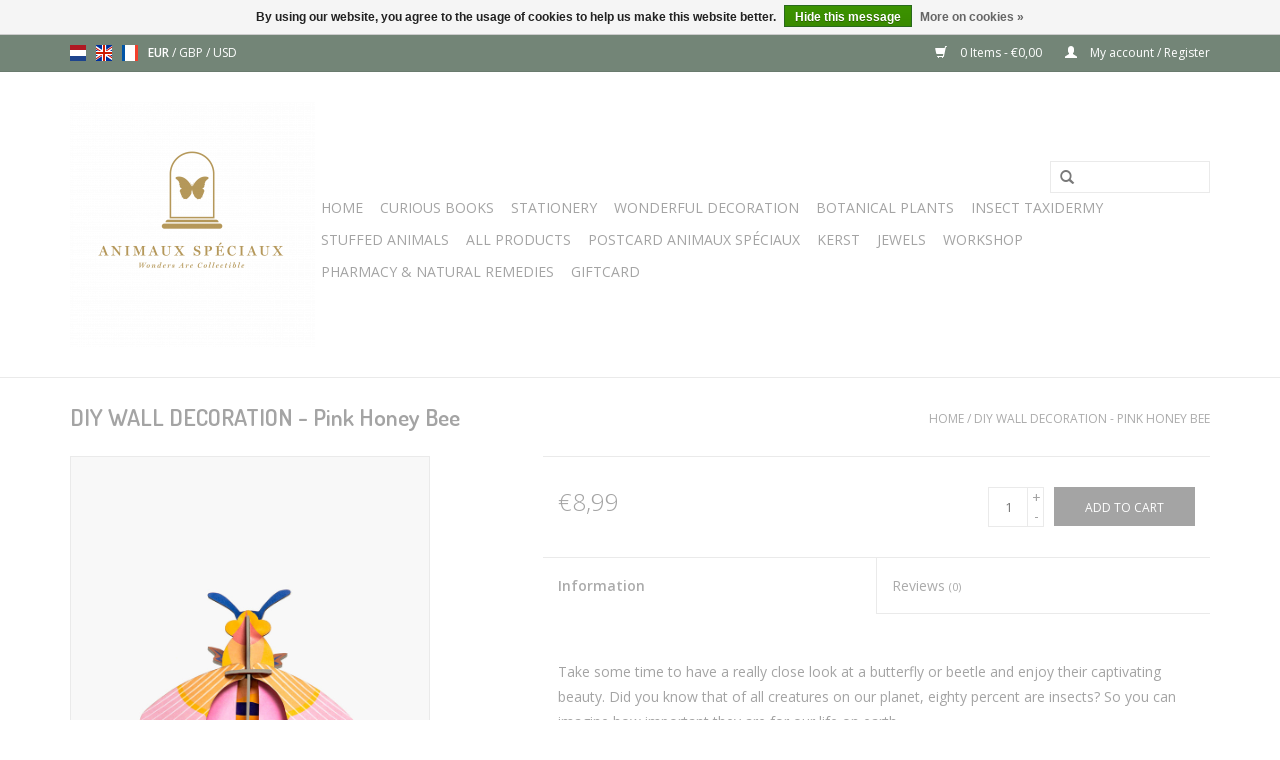

--- FILE ---
content_type: text/html;charset=utf-8
request_url: https://www.animauxspeciaux.com/en/diy-wall-decoration-pink-honey-bee.html
body_size: 8176
content:
<!DOCTYPE html>
<html lang="en">
  <head>
    <meta name="google-site-verification" content="VJagrXO2C39wljRD7rRJU9Jgtmwbb2uVt_PAI19-r8s" />
    <meta charset="utf-8"/>
<!-- [START] 'blocks/head.rain' -->
<!--

  (c) 2008-2026 Lightspeed Netherlands B.V.
  http://www.lightspeedhq.com
  Generated: 20-01-2026 @ 23:12:50

-->
<link rel="canonical" href="https://www.animauxspeciaux.com/en/diy-wall-decoration-pink-honey-bee.html"/>
<link rel="alternate" href="https://www.animauxspeciaux.com/en/index.rss" type="application/rss+xml" title="New products"/>
<link href="https://cdn.webshopapp.com/assets/cookielaw.css?2025-02-20" rel="stylesheet" type="text/css"/>
<meta name="robots" content="noodp,noydir"/>
<meta name="google-site-verification" content="google-site-verification=VJagrXO2C39wljRD7rRJU9Jgtmwbb2uVt_PAI19-r8s"/>
<meta property="og:url" content="https://www.animauxspeciaux.com/en/diy-wall-decoration-pink-honey-bee.html?source=facebook"/>
<meta property="og:site_name" content="Animaux Spéciaux"/>
<meta property="og:title" content="DIY WALL DECORATION - Pink Honey Bee"/>
<meta property="og:description" content="Sweetly coloured and aerodynamic in shape, the honey bee is – just like in the real world – an insect to cherish."/>
<meta property="og:image" content="https://cdn.webshopapp.com/shops/276756/files/302037315/diy-wall-decoration-pink-honey-bee.jpg"/>
<script>
(function(w,d,s,l,i){w[l]=w[l]||[];w[l].push({'gtm.start':
new Date().getTime(),event:'gtm.js'});var f=d.getElementsByTagName(s)[0],
j=d.createElement(s),dl=l!='dataLayer'?'&l='+l:'';j.async=true;j.src=
'https://www.googletagmanager.com/gtm.js?id='+i+dl;f.parentNode.insertBefore(j,f);
})(window,document,'script','dataLayer','GTM-PNK66H3');
</script>
<!--[if lt IE 9]>
<script src="https://cdn.webshopapp.com/assets/html5shiv.js?2025-02-20"></script>
<![endif]-->
<!-- [END] 'blocks/head.rain' -->
    <title>DIY WALL DECORATION - Pink Honey Bee - Animaux Spéciaux</title>
    <meta name="description" content="Sweetly coloured and aerodynamic in shape, the honey bee is – just like in the real world – an insect to cherish." />
    <meta name="keywords" content="cardboard, diy, do it yourself, wall, decoration, insect, honey, bee" />
    <meta http-equiv="X-UA-Compatible" content="IE=edge,chrome=1">
    <meta name="viewport" content="width=device-width, initial-scale=1.0">
    <meta name="apple-mobile-web-app-capable" content="yes">
    <meta name="apple-mobile-web-app-status-bar-style" content="black">

    <link rel="shortcut icon" href="https://cdn.webshopapp.com/shops/276756/themes/160264/assets/favicon.ico?20191115123333" type="image/x-icon" />
    <link href='//fonts.googleapis.com/css?family=Open%20Sans:400,300,600' rel='stylesheet' type='text/css'>
    <link href='//fonts.googleapis.com/css?family=Dosis:400,300,600' rel='stylesheet' type='text/css'>
    <link rel="shortcut icon" href="https://cdn.webshopapp.com/shops/276756/themes/160264/assets/favicon.ico?20191115123333" type="image/x-icon" /> 
    <link rel="stylesheet" href="https://cdn.webshopapp.com/shops/276756/themes/160264/assets/bootstrap-min.css?20211007164916" />
    <link rel="stylesheet" href="https://cdn.webshopapp.com/shops/276756/themes/160264/assets/style.css?20211007164916" />    
    <link rel="stylesheet" href="https://cdn.webshopapp.com/shops/276756/themes/160264/assets/settings.css?20211007164916" />  
    <link rel="stylesheet" href="https://cdn.webshopapp.com/assets/gui-2-0.css?2025-02-20" />
    <link rel="stylesheet" href="https://cdn.webshopapp.com/assets/gui-responsive-2-0.css?2025-02-20" />   
    <link rel="stylesheet" href="https://cdn.webshopapp.com/shops/276756/themes/160264/assets/custom.css?20211007164916" />
        
    <script src="https://cdn.webshopapp.com/assets/jquery-1-9-1.js?2025-02-20"></script>
    <script src="https://cdn.webshopapp.com/assets/jquery-ui-1-10-1.js?2025-02-20"></script>
   
    <script type="text/javascript" src="https://cdn.webshopapp.com/shops/276756/themes/160264/assets/global.js?20211007164916"></script>
		<script type="text/javascript" src="https://cdn.webshopapp.com/shops/276756/themes/160264/assets/bootstrap-min.js?20211007164916"></script>
    <script type="text/javascript" src="https://cdn.webshopapp.com/shops/276756/themes/160264/assets/jcarousel.js?20211007164916"></script>
    <script type="text/javascript" src="https://cdn.webshopapp.com/assets/gui.js?2025-02-20"></script>
    <script type="text/javascript" src="https://cdn.webshopapp.com/assets/gui-responsive-2-0.js?2025-02-20"></script>
    
    <script type="text/javascript" src="https://cdn.webshopapp.com/shops/276756/themes/160264/assets/share42.js?20211007164916"></script> 
        
    <!--[if lt IE 9]>
    <link rel="stylesheet" href="https://cdn.webshopapp.com/shops/276756/themes/160264/assets/style-ie.css?20211007164916" />
    <![endif]-->
    <link rel="stylesheet" media="print" href="https://cdn.webshopapp.com/shops/276756/themes/160264/assets/print-min.css?20211007164916" />
  </head>
  <body>
    <header>
      <div class="topnav">
        <div class="container">
                    <div class="left">
                        <div class="languages">
                    

  <a class="flag nl" title="Nederlands" lang="nl" href="https://www.animauxspeciaux.com/nl/go/product/102071412">nl</a>
  <a class="flag en" title="English" lang="en" href="https://www.animauxspeciaux.com/en/go/product/102071412">en</a>
  <a class="flag fr" title="Français" lang="fr" href="https://www.animauxspeciaux.com/fr/go/product/102071412">fr</a>
            </div>
                                    <div class="currencies">
                            <a href="https://www.animauxspeciaux.com/en/session/currency/eur/" class="active" title="eur">
                EUR
              </a>
               /                             <a href="https://www.animauxspeciaux.com/en/session/currency/gbp/"  title="gbp">
                GBP
              </a>
               /                             <a href="https://www.animauxspeciaux.com/en/session/currency/usd/"  title="usd">
                USD
              </a>
                                        </div>
                      </div>
                    <div class="right">
            <a href="https://www.animauxspeciaux.com/en/cart/" title="Cart" class="cart"> 
              <span class="glyphicon glyphicon-shopping-cart"></span>
              0 Items - €0,00
            </a>
            <a href="https://www.animauxspeciaux.com/en/account/" title="My account" class="my-account">
              <span class="glyphicon glyphicon-user"></span>
                            My account / Register
                          </a>
          </div>
        </div>
      </div>
      <div class="navigation container">
        <div class="align">
          <ul class="burger">
            <img src="https://cdn.webshopapp.com/shops/276756/themes/160264/assets/hamburger.png?20191115123333" width="32" height="32" alt="Menu">
          </ul>

                      <div class="vertical logo">
              <a href="https://www.animauxspeciaux.com/en/" title="Animaux Spéciaux">
                <img src="https://cdn.webshopapp.com/shops/276756/themes/160264/assets/logo.png?20191115123333" alt="Animaux Spéciaux" />
              </a>
            </div>
          
          <nav class="nonbounce desktop vertical">
            <form action="https://www.animauxspeciaux.com/en/search/" method="get" id="formSearch">
              <input type="text" name="q" autocomplete="off"  value=""/>
              <span onclick="$('#formSearch').submit();" title="Search" class="glyphicon glyphicon-search"></span>
            </form>
            <ul>
              <li class="item home ">
                <a class="itemLink" href="https://www.animauxspeciaux.com/en/">Home</a>
              </li>
                                          <li class="item sub">
                <a class="itemLink" href="https://www.animauxspeciaux.com/en/curious-books/" title="Curious books">Curious books</a>
                                <span class="glyphicon glyphicon-play"></span>
                <ul class="subnav">
                                    <li class="subitem">
                    <a class="subitemLink" href="https://www.animauxspeciaux.com/en/curious-books/plant-lovers/" title="Plant Lovers">Plant Lovers</a>
                                      </li>
                                    <li class="subitem">
                    <a class="subitemLink" href="https://www.animauxspeciaux.com/en/curious-books/travel-guides/" title="Travel Guides">Travel Guides</a>
                                      </li>
                                    <li class="subitem">
                    <a class="subitemLink" href="https://www.animauxspeciaux.com/en/curious-books/animal-kingdom/" title="Animal Kingdom">Animal Kingdom</a>
                                      </li>
                                    <li class="subitem">
                    <a class="subitemLink" href="https://www.animauxspeciaux.com/en/curious-books/bookmarks/" title="Bookmarks">Bookmarks</a>
                                      </li>
                                    <li class="subitem">
                    <a class="subitemLink" href="https://www.animauxspeciaux.com/en/curious-books/others/" title="Others">Others</a>
                                      </li>
                                    <li class="subitem">
                    <a class="subitemLink" href="https://www.animauxspeciaux.com/en/curious-books/magie/" title="Magie">Magie</a>
                                      </li>
                                    <li class="subitem">
                    <a class="subitemLink" href="https://www.animauxspeciaux.com/en/curious-books/humor/" title="Humor">Humor</a>
                                      </li>
                                    <li class="subitem">
                    <a class="subitemLink" href="https://www.animauxspeciaux.com/en/curious-books/school-of-life/" title="School Of Life">School Of Life</a>
                                      </li>
                                  </ul>
                              </li>
                            <li class="item sub">
                <a class="itemLink" href="https://www.animauxspeciaux.com/en/stationery/" title="Stationery">Stationery</a>
                                <span class="glyphicon glyphicon-play"></span>
                <ul class="subnav">
                                    <li class="subitem">
                    <a class="subitemLink" href="https://www.animauxspeciaux.com/en/stationery/labels-stickers/" title="Labels &amp; Stickers">Labels &amp; Stickers</a>
                                      </li>
                                    <li class="subitem">
                    <a class="subitemLink" href="https://www.animauxspeciaux.com/en/stationery/greeting-cards/" title="Greeting Cards">Greeting Cards</a>
                                        <ul class="subnav">
                                            <li class="subitem">
                        <a class="subitemLink" href="https://www.animauxspeciaux.com/en/stationery/greeting-cards/post-cards-animaux-speciaux/" title="Post Cards Animaux Spéciaux">Post Cards Animaux Spéciaux</a>
                      </li>
                                          </ul>
                                      </li>
                                    <li class="subitem">
                    <a class="subitemLink" href="https://www.animauxspeciaux.com/en/stationery/vintage-posters/" title="Vintage Posters">Vintage Posters</a>
                                        <ul class="subnav">
                                            <li class="subitem">
                        <a class="subitemLink" href="https://www.animauxspeciaux.com/en/stationery/vintage-posters/vintage-posters/" title="Vintage Posters">Vintage Posters</a>
                      </li>
                                            <li class="subitem">
                        <a class="subitemLink" href="https://www.animauxspeciaux.com/en/stationery/vintage-posters/typographic-posters/" title="Typographic Posters">Typographic Posters</a>
                      </li>
                                            <li class="subitem">
                        <a class="subitemLink" href="https://www.animauxspeciaux.com/en/stationery/vintage-posters/suspension-systems/" title="Suspension Systems">Suspension Systems</a>
                      </li>
                                          </ul>
                                      </li>
                                    <li class="subitem">
                    <a class="subitemLink" href="https://www.animauxspeciaux.com/en/stationery/notebooks/" title="Notebooks">Notebooks</a>
                                      </li>
                                    <li class="subitem">
                    <a class="subitemLink" href="https://www.animauxspeciaux.com/en/stationery/decoration/" title="Decoration">Decoration</a>
                                      </li>
                                    <li class="subitem">
                    <a class="subitemLink" href="https://www.animauxspeciaux.com/en/stationery/paper-animals/" title="Paper Animals">Paper Animals</a>
                                      </li>
                                    <li class="subitem">
                    <a class="subitemLink" href="https://www.animauxspeciaux.com/en/stationery/oak-frames-with-plants-fish-mammals/" title="Oak Frames with Plants/Fish/Mammals">Oak Frames with Plants/Fish/Mammals</a>
                                      </li>
                                    <li class="subitem">
                    <a class="subitemLink" href="https://www.animauxspeciaux.com/en/stationery/maskers/" title="Maskers">Maskers</a>
                                      </li>
                                    <li class="subitem">
                    <a class="subitemLink" href="https://www.animauxspeciaux.com/en/stationery/puzzels/" title="Puzzels">Puzzels</a>
                                      </li>
                                  </ul>
                              </li>
                            <li class="item sub">
                <a class="itemLink" href="https://www.animauxspeciaux.com/en/wonderful-decoration/" title="Wonderful Decoration">Wonderful Decoration</a>
                                <span class="glyphicon glyphicon-play"></span>
                <ul class="subnav">
                                    <li class="subitem">
                    <a class="subitemLink" href="https://www.animauxspeciaux.com/en/wonderful-decoration/scented-candles/" title="Scented Candles">Scented Candles</a>
                                        <ul class="subnav">
                                            <li class="subitem">
                        <a class="subitemLink" href="https://www.animauxspeciaux.com/en/wonderful-decoration/scented-candles/geurkaarsen/" title="GEURKAARSEN">GEURKAARSEN</a>
                      </li>
                                            <li class="subitem">
                        <a class="subitemLink" href="https://www.animauxspeciaux.com/en/wonderful-decoration/scented-candles/lucifers/" title="LUCIFERS">LUCIFERS</a>
                      </li>
                                            <li class="subitem">
                        <a class="subitemLink" href="https://www.animauxspeciaux.com/en/wonderful-decoration/scented-candles/geurstokken/" title="GEURSTOKKEN">GEURSTOKKEN</a>
                      </li>
                                          </ul>
                                      </li>
                                    <li class="subitem">
                    <a class="subitemLink" href="https://www.animauxspeciaux.com/en/wonderful-decoration/porselein/" title="PORSELEIN">PORSELEIN</a>
                                        <ul class="subnav">
                                            <li class="subitem">
                        <a class="subitemLink" href="https://www.animauxspeciaux.com/en/wonderful-decoration/porselein/bekers/" title="Bekers">Bekers</a>
                      </li>
                                            <li class="subitem">
                        <a class="subitemLink" href="https://www.animauxspeciaux.com/en/wonderful-decoration/porselein/kommen/" title="Kommen">Kommen</a>
                      </li>
                                            <li class="subitem">
                        <a class="subitemLink" href="https://www.animauxspeciaux.com/en/wonderful-decoration/porselein/kannen/" title="Kannen">Kannen</a>
                      </li>
                                          </ul>
                                      </li>
                                    <li class="subitem">
                    <a class="subitemLink" href="https://www.animauxspeciaux.com/en/wonderful-decoration/acrylic-curiosities-paperweights/" title="Acrylic Curiosities &amp; Paperweights ">Acrylic Curiosities &amp; Paperweights </a>
                                      </li>
                                    <li class="subitem">
                    <a class="subitemLink" href="https://www.animauxspeciaux.com/en/wonderful-decoration/glasses/" title="Glasses">Glasses</a>
                                      </li>
                                    <li class="subitem">
                    <a class="subitemLink" href="https://www.animauxspeciaux.com/en/wonderful-decoration/airplants-accessories/" title="Airplants - Accessories">Airplants - Accessories</a>
                                      </li>
                                    <li class="subitem">
                    <a class="subitemLink" href="https://www.animauxspeciaux.com/en/wonderful-decoration/iphone-cases/" title="iPhone Cases">iPhone Cases</a>
                                      </li>
                                    <li class="subitem">
                    <a class="subitemLink" href="https://www.animauxspeciaux.com/en/wonderful-decoration/feathers/" title="Feathers">Feathers</a>
                                      </li>
                                    <li class="subitem">
                    <a class="subitemLink" href="https://www.animauxspeciaux.com/en/wonderful-decoration/bottle-openers/" title="Bottle Openers">Bottle Openers</a>
                                      </li>
                                    <li class="subitem">
                    <a class="subitemLink" href="https://www.animauxspeciaux.com/en/wonderful-decoration/accessories/" title="Accessories">Accessories</a>
                                      </li>
                                  </ul>
                              </li>
                            <li class="item sub">
                <a class="itemLink" href="https://www.animauxspeciaux.com/en/botanical-plants/" title="Botanical Plants">Botanical Plants</a>
                                <span class="glyphicon glyphicon-play"></span>
                <ul class="subnav">
                                    <li class="subitem">
                    <a class="subitemLink" href="https://www.animauxspeciaux.com/en/botanical-plants/houseplants/" title="Houseplants">Houseplants</a>
                                      </li>
                                    <li class="subitem">
                    <a class="subitemLink" href="https://www.animauxspeciaux.com/en/botanical-plants/flower-pots/" title="Flower Pots">Flower Pots</a>
                                      </li>
                                    <li class="subitem">
                    <a class="subitemLink" href="https://www.animauxspeciaux.com/en/botanical-plants/plant-bags/" title="Plant Bags">Plant Bags</a>
                                      </li>
                                    <li class="subitem">
                    <a class="subitemLink" href="https://www.animauxspeciaux.com/en/botanical-plants/accessories-for-houseplants/" title="Accessories for houseplants">Accessories for houseplants</a>
                                        <ul class="subnav">
                                            <li class="subitem">
                        <a class="subitemLink" href="https://www.animauxspeciaux.com/en/botanical-plants/accessories-for-houseplants/golden-plant-animals/" title="GOLDEN PLANT ANIMALS">GOLDEN PLANT ANIMALS</a>
                      </li>
                                            <li class="subitem">
                        <a class="subitemLink" href="https://www.animauxspeciaux.com/en/botanical-plants/accessories-for-houseplants/treehouses/" title="Treehouses">Treehouses</a>
                      </li>
                                          </ul>
                                      </li>
                                    <li class="subitem">
                    <a class="subitemLink" href="https://www.animauxspeciaux.com/en/botanical-plants/air-plants/" title="Air Plants">Air Plants</a>
                                      </li>
                                    <li class="subitem">
                    <a class="subitemLink" href="https://www.animauxspeciaux.com/en/botanical-plants/spores-seeds/" title="Spores &amp; Seeds">Spores &amp; Seeds</a>
                                        <ul class="subnav">
                                            <li class="subitem">
                        <a class="subitemLink" href="https://www.animauxspeciaux.com/en/botanical-plants/spores-seeds/zaadzakjes-per-stuk/" title="Zaadzakjes per stuk">Zaadzakjes per stuk</a>
                      </li>
                                            <li class="subitem">
                        <a class="subitemLink" href="https://www.animauxspeciaux.com/en/botanical-plants/spores-seeds/botanisch-alfabet/" title="Botanisch alfabet">Botanisch alfabet</a>
                      </li>
                                          </ul>
                                      </li>
                                    <li class="subitem">
                    <a class="subitemLink" href="https://www.animauxspeciaux.com/en/botanical-plants/carnivorous-plants/" title="Carnivorous Plants">Carnivorous Plants</a>
                                      </li>
                                    <li class="subitem">
                    <a class="subitemLink" href="https://www.animauxspeciaux.com/en/botanical-plants/bottled-plants/" title="Bottled Plants">Bottled Plants</a>
                                      </li>
                                    <li class="subitem">
                    <a class="subitemLink" href="https://www.animauxspeciaux.com/en/botanical-plants/zelf-een-terrarium-bouwen/" title="Zelf een terrarium bouwen">Zelf een terrarium bouwen</a>
                                      </li>
                                    <li class="subitem">
                    <a class="subitemLink" href="https://www.animauxspeciaux.com/en/botanical-plants/kunstbloemen-bomen-planten/" title="Kunstbloemen, bomen &amp; planten">Kunstbloemen, bomen &amp; planten</a>
                                      </li>
                                  </ul>
                              </li>
                            <li class="item sub">
                <a class="itemLink" href="https://www.animauxspeciaux.com/en/insect-taxidermy/" title="Insect Taxidermy">Insect Taxidermy</a>
                                <span class="glyphicon glyphicon-play"></span>
                <ul class="subnav">
                                    <li class="subitem">
                    <a class="subitemLink" href="https://www.animauxspeciaux.com/en/insect-taxidermy/butterflies/" title="Butterflies">Butterflies</a>
                                        <ul class="subnav">
                                            <li class="subitem">
                        <a class="subitemLink" href="https://www.animauxspeciaux.com/en/insect-taxidermy/butterflies/glass-bell/" title="Glass Bell">Glass Bell</a>
                      </li>
                                            <li class="subitem">
                        <a class="subitemLink" href="https://www.animauxspeciaux.com/en/insect-taxidermy/butterflies/frames/" title="Frames">Frames</a>
                      </li>
                                          </ul>
                                      </li>
                                    <li class="subitem">
                    <a class="subitemLink" href="https://www.animauxspeciaux.com/en/insect-taxidermy/beetles/" title="Beetles">Beetles</a>
                                        <ul class="subnav">
                                            <li class="subitem">
                        <a class="subitemLink" href="https://www.animauxspeciaux.com/en/insect-taxidermy/beetles/glass-bell/" title="Glass Bell">Glass Bell</a>
                      </li>
                                            <li class="subitem">
                        <a class="subitemLink" href="https://www.animauxspeciaux.com/en/insect-taxidermy/beetles/frames/" title="Frames">Frames</a>
                      </li>
                                          </ul>
                                      </li>
                                    <li class="subitem">
                    <a class="subitemLink" href="https://www.animauxspeciaux.com/en/insect-taxidermy/bees/" title="Bees">Bees</a>
                                      </li>
                                  </ul>
                              </li>
                            <li class="item">
                <a class="itemLink" href="https://www.animauxspeciaux.com/en/stuffed-animals/" title="Stuffed Animals">Stuffed Animals</a>
                              </li>
                            <li class="item">
                <a class="itemLink" href="https://www.animauxspeciaux.com/en/all-products/" title="All Products">All Products</a>
                              </li>
                            <li class="item">
                <a class="itemLink" href="https://www.animauxspeciaux.com/en/postcard-animaux-speciaux/" title="Postcard Animaux Spéciaux">Postcard Animaux Spéciaux</a>
                              </li>
                            <li class="item sub">
                <a class="itemLink" href="https://www.animauxspeciaux.com/en/kerst/" title="Kerst">Kerst</a>
                                <span class="glyphicon glyphicon-play"></span>
                <ul class="subnav">
                                    <li class="subitem">
                    <a class="subitemLink" href="https://www.animauxspeciaux.com/en/kerst/kerstballen/" title="Kerstballen">Kerstballen</a>
                                      </li>
                                  </ul>
                              </li>
                            <li class="item sub">
                <a class="itemLink" href="https://www.animauxspeciaux.com/en/jewels/" title="JEWELS">JEWELS</a>
                                <span class="glyphicon glyphicon-play"></span>
                <ul class="subnav">
                                    <li class="subitem">
                    <a class="subitemLink" href="https://www.animauxspeciaux.com/en/jewels/enamel-pin/" title="ENAMEL PIN">ENAMEL PIN</a>
                                      </li>
                                    <li class="subitem">
                    <a class="subitemLink" href="https://www.animauxspeciaux.com/en/jewels/halskettingen/" title="Halskettingen">Halskettingen</a>
                                      </li>
                                    <li class="subitem">
                    <a class="subitemLink" href="https://www.animauxspeciaux.com/en/jewels/broches/" title="Broches">Broches</a>
                                      </li>
                                    <li class="subitem">
                    <a class="subitemLink" href="https://www.animauxspeciaux.com/en/jewels/ringen/" title="Ringen">Ringen</a>
                                      </li>
                                    <li class="subitem">
                    <a class="subitemLink" href="https://www.animauxspeciaux.com/en/jewels/sleutelhangers/" title="Sleutelhangers">Sleutelhangers</a>
                                      </li>
                                  </ul>
                              </li>
                            <li class="item">
                <a class="itemLink" href="https://www.animauxspeciaux.com/en/workshop/" title="WORKSHOP">WORKSHOP</a>
                              </li>
                            <li class="item sub">
                <a class="itemLink" href="https://www.animauxspeciaux.com/en/pharmacy-natural-remedies/" title="Pharmacy &amp; Natural Remedies">Pharmacy &amp; Natural Remedies</a>
                                <span class="glyphicon glyphicon-play"></span>
                <ul class="subnav">
                                    <li class="subitem">
                    <a class="subitemLink" href="https://www.animauxspeciaux.com/en/pharmacy-natural-remedies/lippenbalsem-bijenwas-balsem/" title="Lippenbalsem &amp; Bijenwas Balsem">Lippenbalsem &amp; Bijenwas Balsem</a>
                                      </li>
                                  </ul>
                              </li>
                                                                      <li class="item"><a class="itemLink" href="https://www.animauxspeciaux.com/en/buy-gift-card/" title="Giftcard">Giftcard</a></li>
  						            </ul>
            <span class="glyphicon glyphicon-remove"></span>  
          </nav>
        </div>
      </div>
    </header>
    
    <div class="wrapper">
      <div class="container content">
                <div itemscope itemtype="http://schema.org/Product">
  <div class="page-title row">
  <meta itemprop="description" content="Sweetly coloured and aerodynamic in shape, the honey bee is – just like in the real world – an insect to cherish." />  <div class="col-sm-6 col-md-6">
    <h1 class="product-page" itemprop="name" content="DIY WALL DECORATION - Pink Honey Bee">       DIY WALL DECORATION - Pink Honey Bee </h1> 
      </div>
  <div class="col-sm-6 col-md-6 breadcrumbs text-right">
    <a href="https://www.animauxspeciaux.com/en/" title="Home">Home</a>
    
        / <a href="https://www.animauxspeciaux.com/en/diy-wall-decoration-pink-honey-bee.html">DIY WALL DECORATION - Pink Honey Bee</a>
      </div>  
</div>
<div class="product-wrap row">
  <div class="product-img col-sm-4 col-md-4">
    <div class="zoombox">
      <div class="images"> 
        <meta itemprop="image" content="https://cdn.webshopapp.com/shops/276756/files/302037315/300x250x2/diy-wall-decoration-pink-honey-bee.jpg" />       
                <a class="zoom first" data-image-id="302037315">             
                                  <img src="https://cdn.webshopapp.com/shops/276756/files/302037315/800x1024x1/diy-wall-decoration-pink-honey-bee.jpg" alt="DIY WALL DECORATION - Pink Honey Bee">
                              </a> 
                <a class="zoom" data-image-id="302037357">             
                                  <img src="https://cdn.webshopapp.com/shops/276756/files/302037357/800x1024x1/diy-wall-decoration-pink-honey-bee.jpg" alt="DIY WALL DECORATION - Pink Honey Bee">
                              </a> 
                <a class="zoom" data-image-id="302037384">             
                                  <img src="https://cdn.webshopapp.com/shops/276756/files/302037384/800x1024x1/diy-wall-decoration-pink-honey-bee.jpg" alt="DIY WALL DECORATION - Pink Honey Bee">
                              </a> 
              </div>
      
      <div class="thumbs row">
                <div class="col-xs-3 col-sm-4 col-md-4">
          <a data-image-id="302037315">
                                        <img src="https://cdn.webshopapp.com/shops/276756/files/302037315/156x230x1/diy-wall-decoration-pink-honey-bee.jpg" alt="DIY WALL DECORATION - Pink Honey Bee" title="DIY WALL DECORATION - Pink Honey Bee"/>
                                    </a>
        </div>
                <div class="col-xs-3 col-sm-4 col-md-4">
          <a data-image-id="302037357">
                                        <img src="https://cdn.webshopapp.com/shops/276756/files/302037357/156x230x1/diy-wall-decoration-pink-honey-bee.jpg" alt="DIY WALL DECORATION - Pink Honey Bee" title="DIY WALL DECORATION - Pink Honey Bee"/>
                                    </a>
        </div>
                <div class="col-xs-3 col-sm-4 col-md-4">
          <a data-image-id="302037384">
                                        <img src="https://cdn.webshopapp.com/shops/276756/files/302037384/156x230x1/diy-wall-decoration-pink-honey-bee.jpg" alt="DIY WALL DECORATION - Pink Honey Bee" title="DIY WALL DECORATION - Pink Honey Bee"/>
                                    </a>
        </div>
              </div>  
    </div>
  </div>
 
  <div itemprop="offers" itemscope itemtype="http://schema.org/Offer" class="product-info col-sm-8 col-md-7 col-md-offset-1"> 
    <meta itemprop="price" content="8.99" />
    <meta itemprop="priceCurrency" content="EUR" /> 
    <meta itemprop="itemCondition" itemtype="http://schema.org/OfferItemCondition" content="http://schema.org/NewCondition"/>
          <meta itemprop="availability" content="http://schema.org/InStock" />
          
    <form action="https://www.animauxspeciaux.com/en/cart/add/205520220/" id=
        "product_configure_form" method="post">
              <input type="hidden" name="bundle_id" id="product_configure_bundle_id" value="">
            <div class="product-price row">
        <div class="price-wrap col-xs-5 col-md-5"> 
                    <span class="price" style="line-height: 30px;">€8,99
             
 
        </div>
        <div class="cart col-xs-7 col-md-7"> 
          <div class="cart">
                        <input type="text" name="quantity" value="1" />
            <div class="change">
              <a href="javascript:;" onclick="updateQuantity('up');" class="up">+</a>
              <a href="javascript:;" onclick="updateQuantity('down');" class="down">-</a>
            </div>
            <a href="javascript:;" onclick="$('#product_configure_form').submit();" class="btn glyphicon glyphicon-shopping-cart" title="Add to cart" >
              <span>Add to cart</span>
            </a>
                      </div>
        </div>
      </div>
    </form>   

    <div class="product-tabs row">
      <div class="tabs">
        <ul>
          <li class="active col-2 information"><a rel="info" href="#">Information</a></li>
                    <li class="col-2 reviews"><a rel="reviews" href="#">Reviews <small>(0)</small></a></li>        </ul>
      </div>                    
      <div class="tabsPages">
        <div class="page info active">
          <table class="details">
                      
         
                        <tr class="availability">
              <td>Availability:</td>
                            <td><span class="in-stock">In stock</span>
              	              </td>  
                          </tr> 
              
                
                        
          </table>
         
          
                    <div class="clearfix"></div>
          
          <p>Take some time to have a really close look at a butterfly or beetle and enjoy their captivating beauty. Did you know that of all creatures on our planet, eighty percent are insects? So you can imagine how important they are for our life on earth.</p>
<p>Sweetly coloured and aerodynamic in shape, the honey bee is – just like in the real world – an insect to cherish.</p>
<p>Made from recycled cardboard and printed with vegetable-based ink.</p>
<ul>
<li>3D object to build</li>
</ul>
          
                    
        </div>
        
        <div class="page reviews">
                              
          <div class="bottom">
            <div class="right">
              <a href="https://www.animauxspeciaux.com/en/account/review/102071412/">Add your review</a>
            </div>
            <span>0</span> stars based on <span>0</span> reviews
          </div>          
        </div>
      </div>
    </div>
  </div>
</div>
<div class="product-actions row">
  <div class="social-media col-xs-12 col-md-4">
    <div class="share42init"  data-url="https://www.animauxspeciaux.com/en/diy-wall-decoration-pink-honey-bee.html" data-image="https://cdn.webshopapp.com/shops/276756/files/302037315/300x250x2/diy-wall-decoration-pink-honey-bee.jpg" ></div>
  </div>
  <div class="col-md-7 col-xs-12 col-md-offset-1 ">
    <div class="tags-actions row">
      <div class="tags col-xs-12 col-md-4">
                      </div>
      <div class="actions col-xs-12 col-md-8 text-right">
        <a href="https://www.animauxspeciaux.com/en/account/wishlistAdd/102071412/?variant_id=205520220" title="Add to wishlist">Add to wishlist</a> / 
        <a href="https://www.animauxspeciaux.com/en/compare/add/205520220/" title="Add to comparison">
          Add to comparison
        </a> / 
                <a href="#" onclick="window.print(); return false;" title="Print">
          Print
        </a>
      </div>      
    </div>
  </div>    
</div>

   
  
</div>


<script src="https://cdn.webshopapp.com/shops/276756/themes/160264/assets/jquery-zoom-min.js?20211007164916" type="text/javascript"></script>
<script type="text/javascript">
function updateQuantity(way){
    var quantity = parseInt($('.cart input').val());

    if (way == 'up'){
        if (quantity < 2){
            quantity++;
        } else {
            quantity = 2;
        }
    } else {
        if (quantity > 1){
            quantity--;
        } else {
            quantity = 1;
        }
    }

    $('.cart input').val(quantity);
}
</script>      </div>
      
      <footer>
        <hr class="full-width" />
        <div class="container">
          <div class="social row">
                        <div class="newsletter col-xs-12 col-sm-7 col-md-7">
              <span class="title">Sign up for our newsletter:</span>
              <form id="formNewsletter" action="https://www.animauxspeciaux.com/en/account/newsletter/" method="post">
                <input type="hidden" name="key" value="2ef75bafbe4a04463f05cb777dd0ff58" />
                <input type="text" name="email" id="formNewsletterEmail" value="" placeholder="E-mail"/>
                <a class="btn glyphicon glyphicon-send" href="#" onclick="$('#formNewsletter').submit(); return false;" title="Subscribe" ><span>Subscribe</span></a>
              </form>
            </div>
            
                        <div class="social-media col-xs-12 col-md-12  col-sm-5 col-md-5 text-right">
              <div class="inline-block relative">
                <a href="https://www.facebook.com/animauxspeciaux/" class="social-icon facebook" target="_blank"></a>                                                                                                <a href="https://www.instagram.com/animauxspeciaux/" class="social-icon instagram" target="_blank" title="Instagram Animaux Spéciaux"></a>                
                              </div>
            </div>
                      </div>
          <hr class="full-width" />
          <div class="links row">
            <div class="col-xs-12 col-sm-3 col-md-3">
                <label class="footercollapse" for="_1">
                  <strong>Customer service</strong>
                  <span class="glyphicon glyphicon-chevron-down hidden-sm hidden-md hidden-lg"></span></label>
                    <input class="footercollapse_input hidden-md hidden-lg hidden-sm" id="_1" type="checkbox">
                    <div class="list">
  
                  <ul class="no-underline no-list-style">
                                                <li><a href="https://www.animauxspeciaux.com/en/service/about/" title="About us" >About us</a>
                        </li>
                                                <li><a href="https://www.animauxspeciaux.com/en/service/general-terms-conditions/" title="Terms and Conditions" >Terms and Conditions</a>
                        </li>
                                                <li><a href="https://www.animauxspeciaux.com/en/service/" title="Frequently asked questions" >Frequently asked questions</a>
                        </li>
                                                <li><a href="https://www.animauxspeciaux.com/en/service/newsletter-terms-conditions/" title="Subscribe to newsletter" >Subscribe to newsletter</a>
                        </li>
                                            </ul>
                  </div> 
             
            </div>     
       
            
            <div class="col-xs-12 col-sm-3 col-md-3">
          <label class="footercollapse" for="_2">
                  <strong>Products</strong>
                  <span class="glyphicon glyphicon-chevron-down hidden-sm hidden-md hidden-lg"></span></label>
                    <input class="footercollapse_input hidden-md hidden-lg hidden-sm" id="_2" type="checkbox">
                    <div class="list">
              <ul>
                <li><a href="https://www.animauxspeciaux.com/en/collection/" title="All products">All products</a></li>
                <li><a href="https://www.animauxspeciaux.com/en/collection/?sort=newest" title="New products">New products</a></li>
                <li><a href="https://www.animauxspeciaux.com/en/collection/offers/" title="Offers">Offers</a></li>
                                <li><a href="https://www.animauxspeciaux.com/en/tags/" title="Tags">Tags</a></li>                <li><a href="https://www.animauxspeciaux.com/en/index.rss" title="RSS feed">RSS feed</a></li>
              </ul>
            </div>
            </div>
            
            <div class="col-xs-12 col-sm-3 col-md-3">
              <label class="footercollapse" for="_3">
                  <strong>
                                My account
                              </strong>
                  <span class="glyphicon glyphicon-chevron-down hidden-sm hidden-md hidden-lg"></span></label>
                    <input class="footercollapse_input hidden-md hidden-lg hidden-sm" id="_3" type="checkbox">
                    <div class="list">
            
           
              <ul>
                                <li><a href="https://www.animauxspeciaux.com/en/account/" title="Register">Register</a></li>
                                <li><a href="https://www.animauxspeciaux.com/en/account/orders/" title="My orders">My orders</a></li>
                                <li><a href="https://www.animauxspeciaux.com/en/account/tickets/" title="My tickets">My tickets</a></li>
                                <li><a href="https://www.animauxspeciaux.com/en/account/wishlist/" title="My wishlist">My wishlist</a></li>
                              </ul>
            </div>
            </div>
            <div class="col-xs-12 col-sm-3 col-md-3">
                 <label class="footercollapse" for="_4">
                  <strong>Animaux Speciaux </strong>
                  <span class="glyphicon glyphicon-chevron-down hidden-sm hidden-md hidden-lg"></span></label>
                    <input class="footercollapse_input hidden-md hidden-lg hidden-sm" id="_4" type="checkbox">
                    <div class="list">
              
              
              
              <span class="contact-description">Wonders are collectible</span>                            <div class="contact">
                <span class="glyphicon glyphicon-earphone"></span>
                0497 66 17 64
              </div>
                                          <div class="contact">
                <span class="glyphicon glyphicon-envelope"></span>
                <a href="/cdn-cgi/l/email-protection#0b62656d644b6a6562666a7e73787b6e68626a7e7325696e" title="Email"><span class="__cf_email__" data-cfemail="e58c8b838aa5848b8c8884909d969580868c84909dcb8780">[email&#160;protected]</span></a>
              </div>
                            </div>
              
                                                      </div>
          </div>
          <hr class="full-width" />
        </div>
        <div class="copyright-payment">
          <div class="container">
            <div class="row">
              <div class="copyright col-md-6">
                © Copyright 2026 Animaux Spéciaux 
                                - Powered by
                                <a href="https://www.lightspeedhq.com/" title="Lightspeed" target="_blank">Lightspeed</a>
                                                              </div>
              <div class="payments col-md-6 text-right">
                                <a href="https://www.animauxspeciaux.com/en/service/payment-methods/" title="Payment methods">
                  <img src="https://cdn.webshopapp.com/assets/icon-payment-ideal.png?2025-02-20" alt="iDEAL" />
                </a>
                                <a href="https://www.animauxspeciaux.com/en/service/payment-methods/" title="Payment methods">
                  <img src="https://cdn.webshopapp.com/assets/icon-payment-paypal.png?2025-02-20" alt="PayPal" />
                </a>
                                <a href="https://www.animauxspeciaux.com/en/service/payment-methods/" title="Payment methods">
                  <img src="https://cdn.webshopapp.com/assets/icon-payment-mastercard.png?2025-02-20" alt="MasterCard" />
                </a>
                                <a href="https://www.animauxspeciaux.com/en/service/payment-methods/" title="Payment methods">
                  <img src="https://cdn.webshopapp.com/assets/icon-payment-visa.png?2025-02-20" alt="Visa" />
                </a>
                                <a href="https://www.animauxspeciaux.com/en/service/payment-methods/" title="Payment methods">
                  <img src="https://cdn.webshopapp.com/assets/icon-payment-banktransfer.png?2025-02-20" alt="Bank transfer" />
                </a>
                                <a href="https://www.animauxspeciaux.com/en/service/payment-methods/" title="Payment methods">
                  <img src="https://cdn.webshopapp.com/assets/icon-payment-mistercash.png?2025-02-20" alt="Bancontact" />
                </a>
                                <a href="https://www.animauxspeciaux.com/en/service/payment-methods/" title="Payment methods">
                  <img src="https://cdn.webshopapp.com/assets/icon-payment-directebanking.png?2025-02-20" alt="SOFORT Banking" />
                </a>
                                <a href="https://www.animauxspeciaux.com/en/service/payment-methods/" title="Payment methods">
                  <img src="https://cdn.webshopapp.com/assets/icon-payment-paysafecard.png?2025-02-20" alt="Paysafecard" />
                </a>
                                <a href="https://www.animauxspeciaux.com/en/service/payment-methods/" title="Payment methods">
                  <img src="https://cdn.webshopapp.com/assets/icon-payment-visaelectron.png?2025-02-20" alt="Visa Electron" />
                </a>
                                <a href="https://www.animauxspeciaux.com/en/service/payment-methods/" title="Payment methods">
                  <img src="https://cdn.webshopapp.com/assets/icon-payment-maestro.png?2025-02-20" alt="Maestro" />
                </a>
                                <a href="https://www.animauxspeciaux.com/en/service/payment-methods/" title="Payment methods">
                  <img src="https://cdn.webshopapp.com/assets/icon-payment-belfius.png?2025-02-20" alt="Belfius" />
                </a>
                                <a href="https://www.animauxspeciaux.com/en/service/payment-methods/" title="Payment methods">
                  <img src="https://cdn.webshopapp.com/assets/icon-payment-americanexpress.png?2025-02-20" alt="American Express" />
                </a>
                                <a href="https://www.animauxspeciaux.com/en/service/payment-methods/" title="Payment methods">
                  <img src="https://cdn.webshopapp.com/assets/icon-payment-kbc.png?2025-02-20" alt="KBC" />
                </a>
                                <a href="https://www.animauxspeciaux.com/en/service/payment-methods/" title="Payment methods">
                  <img src="https://cdn.webshopapp.com/assets/icon-payment-giropay.png?2025-02-20" alt="Giropay" />
                </a>
                                <a href="https://www.animauxspeciaux.com/en/service/payment-methods/" title="Payment methods">
                  <img src="https://cdn.webshopapp.com/assets/icon-payment-eps.png?2025-02-20" alt="EPS" />
                </a>
                                <a href="https://www.animauxspeciaux.com/en/service/payment-methods/" title="Payment methods">
                  <img src="https://cdn.webshopapp.com/assets/icon-payment-cartesbancaires.png?2025-02-20" alt="Cartes Bancaires" />
                </a>
                                <a href="https://www.animauxspeciaux.com/en/service/payment-methods/" title="Payment methods">
                  <img src="https://cdn.webshopapp.com/assets/icon-payment-digitalwallet.png?2025-02-20" alt="Digital Wallet" />
                </a>
                                <a href="https://www.animauxspeciaux.com/en/service/payment-methods/" title="Payment methods">
                  <img src="https://cdn.webshopapp.com/assets/icon-payment-klarnapaylater.png?2025-02-20" alt="Klarna Pay Later" />
                </a>
                              </div>
            </div>
          </div>
        </div>
      </footer>
    </div>
    <!-- [START] 'blocks/body.rain' -->
<script data-cfasync="false" src="/cdn-cgi/scripts/5c5dd728/cloudflare-static/email-decode.min.js"></script><script>
(function () {
  var s = document.createElement('script');
  s.type = 'text/javascript';
  s.async = true;
  s.src = 'https://www.animauxspeciaux.com/en/services/stats/pageview.js?product=102071412&hash=6afa';
  ( document.getElementsByTagName('head')[0] || document.getElementsByTagName('body')[0] ).appendChild(s);
})();
</script>
  
<!-- Global site tag (gtag.js) - Google Analytics -->
<script async src="https://www.googletagmanager.com/gtag/js?id=G-00R57Y386N"></script>
<script>
    window.dataLayer = window.dataLayer || [];
    function gtag(){dataLayer.push(arguments);}

        gtag('consent', 'default', {"ad_storage":"granted","ad_user_data":"granted","ad_personalization":"granted","analytics_storage":"granted"});
    
    gtag('js', new Date());
    gtag('config', 'G-00R57Y386N', {
        'currency': 'EUR',
                'country': 'BE'
    });

        gtag('event', 'view_item', {"items":[{"item_id":"8718164514128","item_name":"DIY WALL DECORATION - Pink Honey Bee","currency":"EUR","item_brand":"","item_variant":"Default","price":8.99,"quantity":1,"item_category":"Paper Animals","item_category2":"Stationery"}],"currency":"EUR","value":8.99});
    </script>
  <script>
    !function(f,b,e,v,n,t,s)
    {if(f.fbq)return;n=f.fbq=function(){n.callMethod?
        n.callMethod.apply(n,arguments):n.queue.push(arguments)};
        if(!f._fbq)f._fbq=n;n.push=n;n.loaded=!0;n.version='2.0';
        n.queue=[];t=b.createElement(e);t.async=!0;
        t.src=v;s=b.getElementsByTagName(e)[0];
        s.parentNode.insertBefore(t,s)}(window, document,'script',
        'https://connect.facebook.net/en_US/fbevents.js');
    $(document).ready(function (){
        fbq('init', '638382103274134');
                fbq('track', 'ViewContent', {"content_ids":["205520220"],"content_name":"DIY WALL DECORATION - Pink Honey Bee","currency":"EUR","value":"8.99","content_type":"product","source":false});
                fbq('track', 'PageView', []);
            });
</script>
<noscript>
    <img height="1" width="1" style="display:none" src="https://www.facebook.com/tr?id=638382103274134&ev=PageView&noscript=1"
    /></noscript>
  <!-- Google Tag Manager (noscript) -->
<noscript><iframe src="https://www.googletagmanager.com/ns.html?id=GTM-PNK66H3"
height="0" width="0" style="display:none;visibility:hidden"></iframe></noscript>
<!-- End Google Tag Manager (noscript) -->
<script>
(function () {
  var s = document.createElement('script');
  s.type = 'text/javascript';
  s.async = true;
  s.src = 'https://chimpstatic.com/mcjs-connected/js/users/d8c4365d19dcc0b8437ed72ab/bb653dc22918c4f1f092a2d5c.js';
  ( document.getElementsByTagName('head')[0] || document.getElementsByTagName('body')[0] ).appendChild(s);
})();
</script>
<script>
(function () {
  var s = document.createElement('script');
  s.type = 'text/javascript';
  s.async = true;
  s.src = 'https://cdn.inventoryalarm.net/ls/eu1/6/5/276756/nl/22ebb8d76407834462bf09661ce2ffb9.js';
  ( document.getElementsByTagName('head')[0] || document.getElementsByTagName('body')[0] ).appendChild(s);
})();
</script>
  <div class="wsa-cookielaw">
      By using our website, you agree to the usage of cookies to help us make this website better.
    <a href="https://www.animauxspeciaux.com/en/cookielaw/optIn/" class="wsa-cookielaw-button wsa-cookielaw-button-green" rel="nofollow" title="Hide this message">Hide this message</a>
    <a href="https://www.animauxspeciaux.com/en/service/privacy-policy/" class="wsa-cookielaw-link" rel="nofollow" title="More on cookies">More on cookies &raquo;</a>
  </div>
<!-- [END] 'blocks/body.rain' -->
      </body>
</html>

--- FILE ---
content_type: text/javascript;charset=utf-8
request_url: https://www.animauxspeciaux.com/en/services/stats/pageview.js?product=102071412&hash=6afa
body_size: -412
content:
// SEOshop 20-01-2026 23:12:52